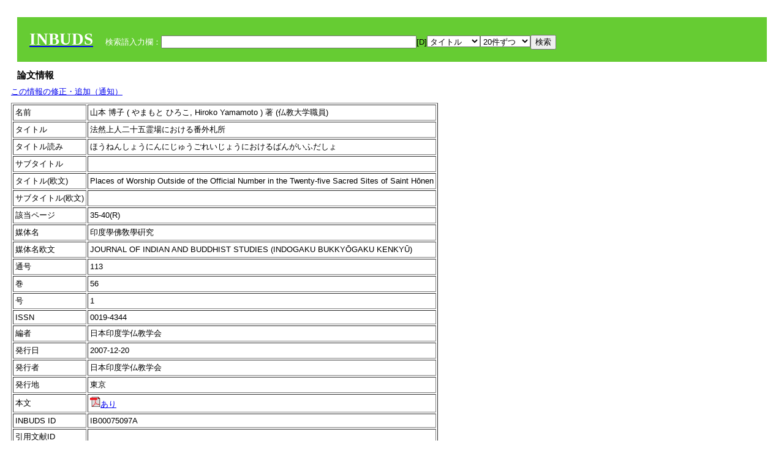

--- FILE ---
content_type: text/html; charset=UTF-8
request_url: https://tripitaka.l.u-tokyo.ac.jp/INBUDS/search.php?m=trdd&usid=75097&a=
body_size: 6629
content:

<!DOCTYPE HTML PUBLIC "-//W3C//DTD HTML 4.01 Transitional//EN">
<html><head><title>INBUDS DB</title><style>
h2 {
margin:10px;
font-size:15px;
}
 body{padding:10px}
</style>
<meta name="referrer" content="no-referrer-when-downgrade"/>
<link type="text/css" rel="stylesheet" href="../SAT/yui/build/treeview/assets/skins/sam/treeview.css">
<link rel="stylesheet" type="text/css" href="../SAT/yui/build/fonts/fonts-min.css" />
<link rel="stylesheet" type="text/css" href="../SAT/yui/build/container/assets/skins/sam/container.css" />
<!-- Dependency source files -->
<script type="text/javascript" src="./jquery-ui-1.10.4/jquery-1.10.2.js"></script>
<script type="text/javascript" src="./jquery-ui-1.10.4/ui/jquery-ui.js"></script>
<script type="text/javascript" src="./jquery-ui-1.10.4/jquery.caretpos.js"></script>

<link rel="stylesheet" href="jquery-ui-1.10.4/themes/base/jquery-ui.css"/>
<meta name="citation_author" content="博子 山本" />
<meta name="citation_author_institution" content="仏教大学職員" />
<meta name="citation_title" content="法然上人二十五霊場における番外札所 " />
<meta name="citation_subtitle" content="" />
<meta name="citation_firstpage" content="35" />
<meta name="citation_lastpage" content="40" />
<meta name="citation_journal_title" content="印度學佛敎學硏究" />
<meta name="citation_volume" content="56" />
<meta name="citation_issue" content="1" />
<meta name="citation_issn" content="0019-4344" />
<meta name="citation_publication_date" content="2007-12-20" />
<meta name="citation_publisher" content="日本印度学仏教学会" />
<meta name="citation_url" content="https://www.jstage.jst.go.jp/article/ibk/56/1/56_KJ00004818810/_article/-char/ja/" />
</head><body class="yui-skin-sam">
<script type="text/javascript">
$(document).ready(function(){
  $(".cpIBID").click(function(){
   $(".cpIBID").each(function(){
    $(this).css({'background-color':'white'});
   });
   var cptext = $(this).text();
   execCopy(cptext);
   console.log(cptext);
   $(this).css({'background-color':'yellow'});
  });

 $("#diacw").dialog({
   close: function(){
     },
       autoOpen: false,
       width: 330,
       height: 300,
       position: {my: "left top+15",
	 of: "#ekey"
	 }

 });
 $("span.dia").mouseover(function(){
     $(this).css({"cursor": "pointer","color":"red","font-weight":'bold'});
 });
 $("span.dia").mouseout(function(){
     $(this).css({"cursor": "default","color":"black",'font-weight':'normal'});
 });
 $(".showdia").click(function(ev){
     $("#diacw").dialog('open')
 });
 // $("body").delegate(":text, textarea",'click',function(){
 //     var aa = $(this).attr("name");//
 //     $("#objis").val(aa);
     //       alert(aa);
 // });
$("body").delegate(":text, textarea",'click',function(ev){
    // $(":text").click(function(){
    var aa = $(this).attr("name");//
    $("#objis").val(aa);
    if($("#diacw").dialog('isOpen') == true){
      $("#diacw").dialog({
        position: {my: "left top+15",
	  of: ev
        }
      });
    }
 });
 $("span.dia").click(function(){
      var diac = $(this).text();
      if( $("#objis").val() == ''){ alert("Select a textarea !!"); }
      else{
	var obji =  $("#objis").val();
	var uobji = obji.replace(/^u/, '');
	var jobji = '#'+uobji;
	var ttype = $(jobji).attr('type');// text or undef
	var target = document.getElementById(uobji);
	var poss = getAreaRange(target);
	var val = target.value;
	var range = val.slice(poss.start, poss.end);
	var pos2 = poss.start + 1;//textareaの場合に一つキャレットをずらす
	var beforeNode = val.slice(0, poss.start);
	var afterNode  = val.slice(poss.end);
	var insertNode;
	if (range || poss.start != poss.end) {
	  insertNode = diac;
	  target.value = beforeNode + insertNode + afterNode;
	  // if(ttype = 'text'){
	  $(jobji).caretPos(pos2);
	  // };
	}
	else if (poss.start == poss.end) {
	  insertNode = diac;
	  target.value = beforeNode + insertNode + afterNode;
	  $(jobji).caretPos(pos2);
	}
      }
   });
});

 function getAreaRange(objj) {
   var poss = new Object();
   if (isIE) {
     //       alert('aa');
     ///////a text in only textarea must be selected in variable "range";
     objj.focus();
     var range = document.selection.createRange();
     var clone = range.duplicate();
     clone.moveEnd("textedit");
     poss.start = objj.value.length - clone.text.length;
     poss.end   = poss.start + range.text.length;
   }
   else if(window.getSelection()) {
     poss.start = objj.selectionStart;
     poss.end   = objj.selectionEnd;
   }
   return poss;
   //alert(poss.start + "," + poss.end);
   var isIE = (navigator.appName.toLowerCase().indexOf('internet explorer')+1?1:0);
 }
function execCopy(string){
  var tmp = document.createElement("div");
  var pre = document.createElement('pre');
  pre.style.webkitUserSelect = 'auto';
  pre.style.userSelect = 'auto';
  tmp.appendChild(pre).textContent = string;
  var s = tmp.style;
  s.position = 'fixed';
  s.right = '200%';
  document.body.appendChild(tmp);
  document.getSelection().selectAllChildren(tmp);
  var result = document.execCommand("copy");
  document.body.removeChild(tmp);
  return result;
}


</script>
<input type="hidden" name="objis" id="objis" value="ekey">
<form action="/INBUDS/search.php"><div style="margin:10px;padding:20px;background-color:#66CC33"><a href="http://www.inbuds.net/"><span style="color:white;font-weight:bolder;font-size:20pt;font-family:serif">INBUDS</span></a><input type="hidden" name="m" value="sch"><input type="hidden" name="a" value="">&nbsp;&nbsp;&nbsp;&nbsp;<span style="color:white"> 検索語入力欄：</span><input type="text" name="uekey" size="50" id="ekey" value=""><span class="showdia" style="cursor:pointer">[D]</span><div id="diacw" title="入力したい文字をクリックしてください"><div id="diacwc"><span class="dia" value="ā">ā</span>&nbsp;&nbsp; <span class="dia" value="ī">ī</span>&nbsp;&nbsp; <span class="dia" value="ū">ū</span>&nbsp;&nbsp; <span class="dia" value="ṛ">ṛ</span>&nbsp;&nbsp; <span class="dia" value="ḷ">ḷ</span>&nbsp;&nbsp; <span class="dia" value="ṅ">ṅ</span>&nbsp;&nbsp; <span class="dia" value="ṭ">ṭ</span>&nbsp;&nbsp; <span class="dia" value="ḍ">ḍ</span>&nbsp;&nbsp; <span class="dia" value="ṇ">ṇ</span>&nbsp;&nbsp; <span class="dia" value="ñ">ñ</span>&nbsp;&nbsp; <span class="dia" value="ś">ś</span>&nbsp;&nbsp; <span class="dia" value="ṣ">ṣ</span>&nbsp;&nbsp; <span class="dia" value="ḥ">ḥ</span>&nbsp;&nbsp; <span class="dia" value="ṃ">ṃ</span>&nbsp;&nbsp; <span class="dia" value=""></span>&nbsp;&nbsp; <span class="dia" value=""></span>&nbsp;&nbsp; <span class="dia" value=""></span>&nbsp;&nbsp; <span class="dia" value=""></span>&nbsp;&nbsp; <span class="dia" value=""></span>&nbsp;&nbsp; <span class="dia" value=""></span>&nbsp;&nbsp; <span class="dia" value=""></span>&nbsp;&nbsp; <span class="dia" value=""></span>&nbsp;&nbsp; <span class="dia" value=""></span>&nbsp;&nbsp; <span class="dia" value=""></span>&nbsp;&nbsp; <hr/><span class="dia" value="ā">ā</span>&nbsp;&nbsp; <span class="dia" value="Ā">Ā</span>&nbsp;&nbsp; <span class="dia" value="á">á</span>&nbsp;&nbsp; <span class="dia" value="Á">Á</span>&nbsp;&nbsp; <span class="dia" value="à">à</span>&nbsp;&nbsp; <span class="dia" value="À">À</span>&nbsp;&nbsp; <span class="dia" value="ă">ă</span>&nbsp;&nbsp; <span class="dia" value="Ă">Ă</span>&nbsp;&nbsp; <span class="dia" value="ǎ">ǎ</span>&nbsp;&nbsp; <span class="dia" value="Ǎ">Ǎ</span>&nbsp;&nbsp; <span class="dia" value="â">â</span>&nbsp;&nbsp; <span class="dia" value="Â">Â</span>&nbsp;&nbsp; <span class="dia" value="ä">ä</span>&nbsp;&nbsp; <span class="dia" value="Ä">Ä</span>&nbsp;&nbsp; <span class="dia" value="ā̆">ā̆</span>&nbsp;&nbsp; <span class="dia" value="Ā̆">Ā̆</span>&nbsp;&nbsp; <span class="dia" value="æ">æ</span>&nbsp;&nbsp; <span class="dia" value="Æ">Æ</span>&nbsp;&nbsp; <span class="dia" value="ç">ç</span>&nbsp;&nbsp; <span class="dia" value="Ç">Ç</span>&nbsp;&nbsp; <span class="dia" value="č">č</span>&nbsp;&nbsp; <span class="dia" value="Č">Č</span>&nbsp;&nbsp; <span class="dia" value="ḍ">ḍ</span>&nbsp;&nbsp; <span class="dia" value="Ḍ">Ḍ</span>&nbsp;&nbsp; <span class="dia" value="ē">ē</span>&nbsp;&nbsp; <span class="dia" value="Ē">Ē</span>&nbsp;&nbsp; <span class="dia" value="é">é</span>&nbsp;&nbsp; <span class="dia" value="É">É</span>&nbsp;&nbsp; <span class="dia" value="è">è</span>&nbsp;&nbsp; <span class="dia" value="È">È</span>&nbsp;&nbsp; <span class="dia" value="ê">ê</span>&nbsp;&nbsp; <span class="dia" value="Ê">Ê</span>&nbsp;&nbsp; <span class="dia" value="ě">ě</span>&nbsp;&nbsp; <span class="dia" value="Ě">Ě</span>&nbsp;&nbsp; <span class="dia" value="ĕ">ĕ</span>&nbsp;&nbsp; <span class="dia" value="Ĕ">Ĕ</span>&nbsp;&nbsp; <span class="dia" value="ḥ">ḥ</span>&nbsp;&nbsp; <span class="dia" value="Ḥ">Ḥ</span>&nbsp;&nbsp; <span class="dia" value="ḣ">ḣ</span>&nbsp;&nbsp; <span class="dia" value="Ḣ">Ḣ</span>&nbsp;&nbsp; <span class="dia" value="h́">h́</span>&nbsp;&nbsp; <span class="dia" value="H́">H́</span>&nbsp;&nbsp; <span class="dia" value="ī">ī</span>&nbsp;&nbsp; <span class="dia" value="Ī">Ī</span>&nbsp;&nbsp; <span class="dia" value="í">í</span>&nbsp;&nbsp; <span class="dia" value="Í">Í</span>&nbsp;&nbsp; <span class="dia" value="ì">ì</span>&nbsp;&nbsp; <span class="dia" value="Ì">Ì</span>&nbsp;&nbsp; <span class="dia" value="î">î</span>&nbsp;&nbsp; <span class="dia" value="Î">Î</span>&nbsp;&nbsp; <span class="dia" value="ï">ï</span>&nbsp;&nbsp; <span class="dia" value="Ï">Ï</span>&nbsp;&nbsp; <span class="dia" value="ĭ">ĭ</span>&nbsp;&nbsp; <span class="dia" value="Ĭ">Ĭ</span>&nbsp;&nbsp; <span class="dia" value="ī̆">ī̆</span>&nbsp;&nbsp; <span class="dia" value="Ī̆">Ī̆</span>&nbsp;&nbsp; <span class="dia" value="ĩ">ĩ</span>&nbsp;&nbsp; <span class="dia" value="Ĩ">Ĩ</span>&nbsp;&nbsp; <span class="dia" value="ḷ">ḷ</span>&nbsp;&nbsp; <span class="dia" value="Ḷ">Ḷ</span>&nbsp;&nbsp; <span class="dia" value="ṃ">ṃ</span>&nbsp;&nbsp; <span class="dia" value="Ṃ">Ṃ</span>&nbsp;&nbsp; <span class="dia" value="ṁ">ṁ</span>&nbsp;&nbsp; <span class="dia" value="Ṁ">Ṁ</span>&nbsp;&nbsp; <span class="dia" value="m̆">m̆</span>&nbsp;&nbsp; <span class="dia" value="M̆">M̆</span>&nbsp;&nbsp; <span class="dia" value="Ń">Ń</span>&nbsp;&nbsp; <span class="dia" value="ń">ń</span>&nbsp;&nbsp; <span class="dia" value="ṅ">ṅ</span>&nbsp;&nbsp; <span class="dia" value="Ṅ">Ṅ</span>&nbsp;&nbsp; <span class="dia" value="ṇ">ṇ</span>&nbsp;&nbsp; <span class="dia" value="Ṇ">Ṇ</span>&nbsp;&nbsp; <span class="dia" value="ṇ̄">ṇ̄</span>&nbsp;&nbsp; <span class="dia" value="Ṇ̄">Ṇ̄</span>&nbsp;&nbsp; <span class="dia" value="ñ">ñ</span>&nbsp;&nbsp; <span class="dia" value="Ñ">Ñ</span>&nbsp;&nbsp; <span class="dia" value="ō">ō</span>&nbsp;&nbsp; <span class="dia" value="Ō">Ō</span>&nbsp;&nbsp; <span class="dia" value="ó">ó</span>&nbsp;&nbsp; <span class="dia" value="Ó">Ó</span>&nbsp;&nbsp; <span class="dia" value="ò">ò</span>&nbsp;&nbsp; <span class="dia" value="Ò">Ò</span>&nbsp;&nbsp; <span class="dia" value="ô">ô</span>&nbsp;&nbsp; <span class="dia" value="Ô">Ô</span>&nbsp;&nbsp; <span class="dia" value="ǒ">ǒ</span>&nbsp;&nbsp; <span class="dia" value="Ǒ">Ǒ</span>&nbsp;&nbsp; <span class="dia" value="ŏ">ŏ</span>&nbsp;&nbsp; <span class="dia" value="Ŏ">Ŏ</span>&nbsp;&nbsp; <span class="dia" value="ö">ö</span>&nbsp;&nbsp; <span class="dia" value="Ö">Ö</span>&nbsp;&nbsp; <span class="dia" value="ø">ø</span>&nbsp;&nbsp; <span class="dia" value="Ø">Ø</span>&nbsp;&nbsp; <span class="dia" value="œ">œ</span>&nbsp;&nbsp; <span class="dia" value="Œ">Œ</span>&nbsp;&nbsp; <span class="dia" value="⊕">⊕</span>&nbsp;&nbsp; <span class="dia" value="ṛ">ṛ</span>&nbsp;&nbsp; <span class="dia" value="Ṛ">Ṛ</span>&nbsp;&nbsp; <span class="dia" value="ṝ">ṝ</span>&nbsp;&nbsp; <span class="dia" value="Ṝ">Ṝ</span>&nbsp;&nbsp; <span class="dia" value="ś">ś</span>&nbsp;&nbsp; <span class="dia" value="Ś">Ś</span>&nbsp;&nbsp; <span class="dia" value="ṣ">ṣ</span>&nbsp;&nbsp; <span class="dia" value="Ṣ">Ṣ</span>&nbsp;&nbsp; <span class="dia" value="ṡ">ṡ</span>&nbsp;&nbsp; <span class="dia" value="Ṡ">Ṡ</span>&nbsp;&nbsp; <span class="dia" value="š">š</span>&nbsp;&nbsp; <span class="dia" value="Š">Š</span>&nbsp;&nbsp; <span class="dia" value="ß">ß</span>&nbsp;&nbsp; <span class="dia" value="ṭ">ṭ</span>&nbsp;&nbsp; <span class="dia" value="Ṭ">Ṭ</span>&nbsp;&nbsp; <span class="dia" value="ṫ">ṫ</span>&nbsp;&nbsp; <span class="dia" value="Ṫ">Ṫ</span>&nbsp;&nbsp; <span class="dia" value="ū">ū</span>&nbsp;&nbsp; <span class="dia" value="Ū">Ū</span>&nbsp;&nbsp; <span class="dia" value="ú">ú</span>&nbsp;&nbsp; <span class="dia" value="Ú">Ú</span>&nbsp;&nbsp; <span class="dia" value="ù">ù</span>&nbsp;&nbsp; <span class="dia" value="Ù">Ù</span>&nbsp;&nbsp; <span class="dia" value="ŭ">ŭ</span>&nbsp;&nbsp; <span class="dia" value="Ŭ">Ŭ</span>&nbsp;&nbsp; <span class="dia" value="ǔ">ǔ</span>&nbsp;&nbsp; <span class="dia" value="Ǔ">Ǔ</span>&nbsp;&nbsp; <span class="dia" value="û">û</span>&nbsp;&nbsp; <span class="dia" value="Û">Û</span>&nbsp;&nbsp; <span class="dia" value="ü">ü</span>&nbsp;&nbsp; <span class="dia" value="Ü">Ü</span>&nbsp;&nbsp; <span class="dia" value="ū̆">ū̆</span>&nbsp;&nbsp; <span class="dia" value="Ū̆">Ū̆</span>&nbsp;&nbsp; <span class="dia" value="ỵ">ỵ</span>&nbsp;&nbsp; <span class="dia" value="Ỵ">Ỵ</span>&nbsp;&nbsp; <span class="dia" value="ź">ź</span>&nbsp;&nbsp; <span class="dia" value="Ź">Ź</span>&nbsp;&nbsp; <span class="dia" value=""></span>&nbsp;&nbsp; <span class="dia" value=""></span>&nbsp;&nbsp; </div>
</div><select name="ekey1"><option value="title">タイトル<option value="author">著者名<option value="journal">雑誌名<option value="keywordsstr">キーワード<option value="schall">すべて</select><select name="lim"><option value="20">20件ずつ<option value="50">50件ずつ<option value="100">100件ずつ<option value="200">200件ずつ</select><input type="submit" value="検索"></form></div><h2>論文情報</h2>  <div style="margin-top:5px;margin-bottom:10px">
<!--<a href="https://www.inbuds.net/ibcont/ibcontac.php" target="_blank">この情報の修正・追加（通知）</a>-->
<a href="#"
onclick="window.open('https://www.inbuds.net/ibcont/ibcontac.php'); return
false" onfocus="this.blur()">この情報の修正・追加（通知）</a>
</div>
<table border cellpadding ="3" ><tr><td>名前</td><td>山本 博子 ( やまもと ひろこ, Hiroko Yamamoto ) 著 (仏教大学職員)<br></td></tr><tr><td>タイトル</td><td>法然上人二十五霊場における番外札所 </td></tr><tr><td>タイトル読み</td><td>ほうねんしょうにんにじゅうごれいじょうにおけるばんがいふだしょ</td></tr><tr><td>サブタイトル</td><td></td></tr><tr><td>タイトル(欧文)</td><td>Places of Worship Outside of the Official Number in the Twenty-five Sacred Sites of Saint Hōnen</td></tr><tr><td>サブタイトル(欧文)</td><td></td></tr><tr><td>該当ページ</td><td>35-40(R)</td></tr><tr><td>媒体名</td><td> 印度學佛敎學硏究 </td></tr><tr><td>媒体名欧文</td><td> JOURNAL OF INDIAN AND BUDDHIST STUDIES (INDOGAKU BUKKYŌGAKU KENKYŪ) </td></tr><tr><td>通号</td><td> 113 </td></tr><tr><td>巻</td><td> 56 </td></tr><tr><td>号</td><td> 1 </td></tr><tr><td>ISSN</td><td> 0019-4344 </td></tr><tr><td>編者</td><td> 日本印度学仏教学会 </td></tr><tr><td>発行日</td><td>2007-12-20 </td></tr><tr><td>発行者</td><td>日本印度学仏教学会 </td></tr><tr><td>発行地</td><td>東京 </td></tr><tr><td>本文</td><td><a href="https://www.jstage.jst.go.jp/article/ibk/56/1/56_KJ00004818810/_article/-char/ja/"><img src="pdf.gif" border="0">あり</a></td></tr><tr><td>INBUDS ID</td><td>IB00075097A</td></tr><tr><td>引用文献ID</td><td class="cindexCell"></td></tr></table><p><hr><p>キーワード：<p><table border cellpadding ="3" ><tr><td>分類</td><td>この論文のキーワード</td><td>この論文のキーワードに関連の強いキーワード</td></tr><tr><td>　 地域 　</td><td> <a href="/INBUDS/search.php?m=sch&uekey=%E6%97%A5%E6%9C%AC&ekey1=schall&a=">日本</a>  </td><td> <a href="/INBUDS/search.php?m=sch&uekey=%E6%97%A5%E6%9C%AC%E4%BB%8F%E6%95%99&ekey1=schall&a=">日本仏教 <span style="font-size:9px">(分野)</span></a>  <a href="/INBUDS/search.php?m=sch&uekey=%E9%8E%8C%E5%80%89%E6%99%82%E4%BB%A3&ekey1=schall&a=">鎌倉時代 <span style="font-size:9px">(時代)</span></a>  <a href="/INBUDS/search.php?m=sch&uekey=%E7%8F%BE%E4%BB%A3&ekey1=schall&a=">現代 <span style="font-size:9px">(時代)</span></a>  <a href="/INBUDS/search.php?m=sch&uekey=%E4%B8%AD%E5%9B%BD&ekey1=schall&a=">中国 <span style="font-size:9px">(地域)</span></a>  <a href="/INBUDS/search.php?m=sch&uekey=%E5%B9%B3%E5%AE%89%E6%99%82%E4%BB%A3&ekey1=schall&a=">平安時代 <span style="font-size:9px">(時代)</span></a>  <a href="/INBUDS/search.php?m=sch&uekey=%E9%8E%8C%E5%80%89&ekey1=schall&a=">鎌倉 <span style="font-size:9px">(時代)</span></a>  <a href="/INBUDS/search.php?m=sch&uekey=%E6%B1%9F%E6%88%B8%E6%99%82%E4%BB%A3&ekey1=schall&a=">江戸時代 <span style="font-size:9px">(時代)</span></a>  <a href="/INBUDS/search.php?m=sch&uekey=%E6%97%A5%E6%9C%AC%E7%8F%BE%E4%BB%A3&ekey1=schall&a=">日本現代 <span style="font-size:9px">(時代)</span></a>   </td></tr><tr><td>　 時代 　</td><td> <a href="/INBUDS/search.php?m=sch&uekey=%E6%B1%9F%E6%88%B8%E6%99%82%E4%BB%A3&ekey1=schall&a=">江戸時代</a>  </td><td> <a href="/INBUDS/search.php?m=sch&uekey=%E6%97%A5%E6%9C%AC&ekey1=schall&a=">日本 <span style="font-size:9px">(地域)</span></a>  <a href="/INBUDS/search.php?m=sch&uekey=%E6%97%A5%E6%9C%AC%E4%BB%8F%E6%95%99&ekey1=schall&a=">日本仏教 <span style="font-size:9px">(分野)</span></a>  <a href="/INBUDS/search.php?m=sch&uekey=%E6%9B%B9%E6%B4%9E%E5%AE%97&ekey1=schall&a=">曹洞宗 <span style="font-size:9px">(分野)</span></a>  <a href="/INBUDS/search.php?m=sch&uekey=%E9%8E%8C%E5%80%89%E6%99%82%E4%BB%A3&ekey1=schall&a=">鎌倉時代 <span style="font-size:9px">(時代)</span></a>  <a href="/INBUDS/search.php?m=sch&uekey=%E6%98%8E%E6%B2%BB%E6%99%82%E4%BB%A3&ekey1=schall&a=">明治時代 <span style="font-size:9px">(時代)</span></a>  <a href="/INBUDS/search.php?m=sch&uekey=%E7%9C%9F%E8%A8%80%E5%AE%97&ekey1=schall&a=">真言宗 <span style="font-size:9px">(分野)</span></a>  <a href="/INBUDS/search.php?m=sch&uekey=%E5%AE%A4%E7%94%BA%E6%99%82%E4%BB%A3&ekey1=schall&a=">室町時代 <span style="font-size:9px">(時代)</span></a>  <a href="/INBUDS/search.php?m=sch&uekey=%E6%B5%84%E5%9C%9F%E5%AE%97&ekey1=schall&a=">浄土宗 <span style="font-size:9px">(分野)</span></a>   </td></tr><tr><td>　 分野 　</td><td> <a href="/INBUDS/search.php?m=sch&uekey=%E6%97%A5%E6%9C%AC%E4%BB%8F%E6%95%99&ekey1=schall&a=">日本仏教</a>  </td><td> <a href="/INBUDS/search.php?m=sch&uekey=%E6%97%A5%E6%9C%AC&ekey1=schall&a=">日本 <span style="font-size:9px">(地域)</span></a>  <a href="/INBUDS/search.php?m=sch&uekey=%E9%8E%8C%E5%80%89%E6%99%82%E4%BB%A3&ekey1=schall&a=">鎌倉時代 <span style="font-size:9px">(時代)</span></a>  <a href="/INBUDS/search.php?m=sch&uekey=%E6%B5%84%E5%9C%9F%E6%95%99&ekey1=schall&a=">浄土教 <span style="font-size:9px">(分野)</span></a>  <a href="/INBUDS/search.php?m=sch&uekey=%E6%B5%84%E5%9C%9F%E7%9C%9F%E5%AE%97&ekey1=schall&a=">浄土真宗 <span style="font-size:9px">(分野)</span></a>  <a href="/INBUDS/search.php?m=sch&uekey=%E6%97%A5%E8%93%AE%E5%AE%97&ekey1=schall&a=">日蓮宗 <span style="font-size:9px">(分野)</span></a>  <a href="/INBUDS/search.php?m=sch&uekey=%E7%9C%9F%E8%A8%80%E5%AE%97&ekey1=schall&a=">真言宗 <span style="font-size:9px">(分野)</span></a>  <a href="/INBUDS/search.php?m=sch&uekey=%E5%B9%B3%E5%AE%89%E6%99%82%E4%BB%A3&ekey1=schall&a=">平安時代 <span style="font-size:9px">(時代)</span></a>  <a href="/INBUDS/search.php?m=sch&uekey=%E6%9B%B9%E6%B4%9E%E5%AE%97&ekey1=schall&a=">曹洞宗 <span style="font-size:9px">(分野)</span></a>   </td></tr><tr><td>　 人物 　</td><td> <a href="/INBUDS/search.php?m=sch&uekey=%E6%B3%95%E7%84%B6&ekey1=schall&a=">法然</a> <a href="/INBUDS/search.php?m=sch&uekey=%E9%9C%8A%E6%B2%A2&ekey1=schall&a=">霊沢</a> <a href="/INBUDS/search.php?m=sch&uekey=%E6%84%9A%E4%BB%99&ekey1=schall&a=">愚仙</a>  </td><td> <a href="/INBUDS/search.php?m=sch&uekey=%E8%A6%AA%E9%B8%9E&ekey1=schall&a=">親鸞 <span style="font-size:9px">(人物)</span></a>  <a href="/INBUDS/search.php?m=sch&uekey=%E6%B5%84%E5%9C%9F%E5%AE%97&ekey1=schall&a=">浄土宗 <span style="font-size:9px">(分野)</span></a>  <a href="/INBUDS/search.php?m=sch&uekey=%E6%B5%84%E5%9C%9F%E6%95%99&ekey1=schall&a=">浄土教 <span style="font-size:9px">(分野)</span></a>  <a href="/INBUDS/search.php?m=sch&uekey=%E5%96%84%E5%B0%8E&ekey1=schall&a=">善導 <span style="font-size:9px">(人物)</span></a>  <a href="/INBUDS/search.php?m=sch&uekey=%E6%97%A5%E6%9C%AC%E4%BB%8F%E6%95%99&ekey1=schall&a=">日本仏教 <span style="font-size:9px">(分野)</span></a>  <a href="/INBUDS/search.php?m=sch&uekey=%E6%95%99%E8%A1%8C%E4%BF%A1%E8%A8%BC&ekey1=schall&a=">教行信証 <span style="font-size:9px">(文献)</span></a>  <a href="/INBUDS/search.php?m=sch&uekey=%E6%BA%90%E4%BF%A1&ekey1=schall&a=">源信 <span style="font-size:9px">(人物)</span></a>  <a href="/INBUDS/search.php?m=sch&uekey=%E6%B5%84%E5%9C%9F%E7%9C%9F%E5%AE%97&ekey1=schall&a=">浄土真宗 <span style="font-size:9px">(分野)</span></a>  <a href="/INBUDS/search.php?m=sch&uekey=%E6%B3%95%E7%84%B6&ekey1=schall&a=">法然 <span style="font-size:9px">(人物)</span></a>  <a href="/INBUDS/search.php?m=sch&uekey=%E6%84%9A%E4%BB%99&ekey1=schall&a=">愚仙 <span style="font-size:9px">(人物)</span></a>  <a href="/INBUDS/search.php?m=sch&uekey=%E4%BA%80%E5%B1%8B%E6%B5%84%E6%AD%A3&ekey1=schall&a=">亀屋浄正 <span style="font-size:9px">(人物)</span></a>  <a href="/INBUDS/search.php?m=sch&uekey=%E5%86%86%E5%85%89%E5%A4%A7%E5%B8%AB%E5%BE%A1%E9%81%BA%E8%B7%A1%E5%BB%BF%E4%BA%94%E7%AE%87%E6%89%80%E6%A1%88%E5%86%85%E8%A8%98&ekey1=schall&a=">円光大師御遺跡廿五箇所案内記 <span style="font-size:9px">(文献)</span></a>  <a href="/INBUDS/search.php?m=sch&uekey=%E5%8B%A7%E9%80%B2%E5%B0%82%E4%BF%AE%E5%83%A7&ekey1=schall&a=">勧進専修僧 <span style="font-size:9px">(人物)</span></a>  <a href="/INBUDS/search.php?m=sch&uekey=%E7%A9%BA%E6%B5%B7&ekey1=schall&a=">空海 <span style="font-size:9px">(人物)</span></a>  <a href="/INBUDS/search.php?m=sch&uekey=%E5%87%BA%E5%8F%A3%E5%B0%9A%E9%A6%99&ekey1=schall&a=">出口尚香 <span style="font-size:9px">(人物)</span></a>  <a href="/INBUDS/search.php?m=sch&uekey=%E8%A8%BC%E5%A6%82&ekey1=schall&a=">証如 <span style="font-size:9px">(人物)</span></a>  <a href="/INBUDS/search.php?m=sch&uekey=%E9%9C%8A%E6%B2%A2&ekey1=schall&a=">霊沢 <span style="font-size:9px">(人物)</span></a>  <a href="/INBUDS/search.php?m=sch&uekey=%E6%A1%88%E5%86%85%E8%A8%98&ekey1=schall&a=">案内記 <span style="font-size:9px">(文献)</span></a>  <a href="/INBUDS/search.php?m=sch&uekey=%E5%86%86%E5%85%89%E5%A4%A7%E5%B8%AB%E4%BA%8C%E5%8D%81%E4%BA%94%E7%AE%87%E6%89%80%E6%A1%88%E5%86%85%E8%A8%98&ekey1=schall&a=">円光大師二十五箇所案内記 <span style="font-size:9px">(文献)</span></a>   </td></tr><tr><td>　 文献 　</td><td> <a href="/INBUDS/search.php?m=sch&uekey=%E5%86%86%E5%85%89%E5%A4%A7%E5%B8%AB%E5%BE%A1%E9%81%BA%E8%B7%A1%E5%BB%BF%E4%BA%94%E7%AE%87%E6%89%80%E6%A1%88%E5%86%85%E8%A8%98&ekey1=schall&a=">円光大師御遺跡廿五箇所案内記</a> <a href="/INBUDS/search.php?m=sch&uekey=%E6%B5%AA%E8%8A%B1%E5%AF%BA%E7%A4%BE%E5%B7%A1&ekey1=schall&a=">浪花寺社巡</a> <a href="/INBUDS/search.php?m=sch&uekey=%E8%82%A5%E5%89%8D%E5%9B%BD%E4%BA%8C%E5%8D%81%E4%BA%94%E6%8B%9D%E6%89%80%E5%85%B6%E5%A4%96%E5%86%86%E5%85%89%E5%A4%A7%E5%B8%AB%E9%9C%8A%E5%A0%B4%E7%8B%AC%E6%A1%88%E5%86%85&ekey1=schall&a=">肥前国二十五拝所其外円光大師霊場独案内</a> <a href="/INBUDS/search.php?m=sch&uekey=%E5%86%86%E5%85%89%E5%A4%A7%E5%B8%AB%E5%BE%A1%E9%81%BA%E8%B7%A1%E5%9B%9B%E5%8D%81%E5%85%AB%E6%89%80%E5%8F%A3%E7%A7%B0%E4%B8%80%E8%A1%8C%E5%B7%A1%E6%8B%9D%E8%A8%98&ekey1=schall&a=">円光大師御遺跡四十八所口称一行巡拝記</a>  </td><td> <a href="/INBUDS/search.php?m=sch&uekey=%E6%B5%84%E5%9C%9F%E5%AE%97&ekey1=schall&a=">浄土宗 <span style="font-size:9px">(分野)</span></a>  <a href="/INBUDS/search.php?m=sch&uekey=%E5%87%BA%E5%8F%A3%E5%B0%9A%E9%A6%99&ekey1=schall&a=">出口尚香 <span style="font-size:9px">(人物)</span></a>  <a href="/INBUDS/search.php?m=sch&uekey=%E8%A8%BC%E5%A6%82&ekey1=schall&a=">証如 <span style="font-size:9px">(人物)</span></a>  <a href="/INBUDS/search.php?m=sch&uekey=%E6%84%9A%E4%BB%99&ekey1=schall&a=">愚仙 <span style="font-size:9px">(人物)</span></a>  <a href="/INBUDS/search.php?m=sch&uekey=%E7%80%AC%E6%88%B8%E7%89%A9%E5%B1%8B%E4%BC%9D%E5%85%B5%E8%A1%9B&ekey1=schall&a=">瀬戸物屋伝兵衛 <span style="font-size:9px">(人物)</span></a>  <a href="/INBUDS/search.php?m=sch&uekey=%E6%B9%9B%E6%BE%84&ekey1=schall&a=">湛澄 <span style="font-size:9px">(人物)</span></a>  <a href="/INBUDS/search.php?m=sch&uekey=%E6%B3%95%E7%84%B6&ekey1=schall&a=">法然 <span style="font-size:9px">(人物)</span></a>  <a href="/INBUDS/search.php?m=sch&uekey=%E5%8B%A7%E9%80%B2%E5%B0%82%E4%BF%AE%E5%83%A7&ekey1=schall&a=">勧進専修僧 <span style="font-size:9px">(人物)</span></a>  <a href="/INBUDS/search.php?m=sch&uekey=%E8%82%A5%E5%89%8D%E5%9B%BD%E4%BA%8C%E5%8D%81%E4%BA%94%E6%8B%9D%E6%89%80%E5%85%B6%E5%A4%96%E5%86%86%E5%85%89%E5%A4%A7%E5%B8%AB%E9%9C%8A%E5%A0%B4%E7%8B%AC%E6%A1%88%E5%86%85&ekey1=schall&a=">肥前国二十五拝所其外円光大師霊場独案内 <span style="font-size:9px">(文献)</span></a>  <a href="/INBUDS/search.php?m=sch&uekey=%E5%86%86%E5%85%89%E5%A4%A7%E5%B8%AB%E5%BE%A1%E9%81%BA%E8%B7%A1%E5%BB%BF%E4%BA%94%E7%AE%87%E6%89%80%E6%A1%88%E5%86%85%E8%A8%98&ekey1=schall&a=">円光大師御遺跡廿五箇所案内記 <span style="font-size:9px">(文献)</span></a>  <a href="/INBUDS/search.php?m=sch&uekey=%E5%86%86%E5%85%89%E5%A4%A7%E5%B8%AB%E5%BE%A1%E9%81%BA%E8%B7%A1%E5%9B%9B%E5%8D%81%E5%85%AB%E6%89%80%E5%8F%A3%E7%A7%B0%E4%B8%80%E8%A1%8C%E5%B7%A1%E6%8B%9D%E8%A8%98&ekey1=schall&a=">円光大師御遺跡四十八所口称一行巡拝記 <span style="font-size:9px">(文献)</span></a>  <a href="/INBUDS/search.php?m=sch&uekey=%E6%B5%AA%E8%8A%B1%E5%AF%BA%E7%A4%BE%E5%B7%A1&ekey1=schall&a=">浪花寺社巡 <span style="font-size:9px">(文献)</span></a>  <a href="/INBUDS/search.php?m=sch&uekey=%E4%BC%8A%E5%8B%A2%E8%B7%AF%E8%A6%8B%E5%8F%96%E7%B5%B5%E5%9B%B3&ekey1=schall&a=">伊勢路見取絵図 <span style="font-size:9px">(文献)</span></a>  <a href="/INBUDS/search.php?m=sch&uekey=%E5%8F%A1%E5%B1%B1%E5%B7%A1%E7%A4%BC%E8%A8%98%E8%8D%89&ekey1=schall&a=">叡山巡礼記草 <span style="font-size:9px">(文献)</span></a>  <a href="/INBUDS/search.php?m=sch&uekey=%E4%BA%8C%E5%8D%81%E4%BA%94%E9%9C%8A%E5%A0%B4&ekey1=schall&a=">二十五霊場 <span style="font-size:9px">(術語)</span></a>  <a href="/INBUDS/search.php?m=sch&uekey=%E9%9C%8A%E8%B7%A1%E5%B7%A1%E6%8B%9D&ekey1=schall&a=">霊跡巡拝 <span style="font-size:9px">(術語)</span></a>   </td></tr><tr><td>　 術語 　</td><td> <a href="/INBUDS/search.php?m=sch&uekey=%E4%BA%8C%E5%8D%81%E4%BA%94%E9%9C%8A%E5%A0%B4&ekey1=schall&a=">二十五霊場</a> <a href="/INBUDS/search.php?m=sch&uekey=%E3%81%86%E3%81%A4%E3%81%97%E9%9C%8A%E5%A0%B4&ekey1=schall&a=">うつし霊場</a> <a href="/INBUDS/search.php?m=sch&uekey=%E6%9C%AC%E9%9C%8A%E5%A0%B4&ekey1=schall&a=">本霊場</a> <a href="/INBUDS/search.php?m=sch&uekey=%E7%95%AA%E5%A4%96%E6%9C%AD%E6%89%80&ekey1=schall&a=">番外札所</a> <a href="/INBUDS/search.php?m=sch&uekey=%E5%B7%A1%E7%A4%BC&ekey1=schall&a=">巡礼</a>  </td><td> <a href="/INBUDS/search.php?m=sch&uekey=%E3%81%86%E3%81%A4%E3%81%97%E9%9C%8A%E5%A0%B4&ekey1=schall&a=">うつし霊場 <span style="font-size:9px">(術語)</span></a>  <a href="/INBUDS/search.php?m=sch&uekey=%E5%B7%A1%E7%A4%BC&ekey1=schall&a=">巡礼 <span style="font-size:9px">(術語)</span></a>  <a href="/INBUDS/search.php?m=sch&uekey=%E5%86%86%E5%85%89%E5%A4%A7%E5%B8%AB%E8%A1%8C%E7%8A%B6%E7%94%BB%E5%9B%B3%E7%BF%BC%E8%B3%9B&ekey1=schall&a=">円光大師行状画図翼賛 <span style="font-size:9px">(文献)</span></a>  <a href="/INBUDS/search.php?m=sch&uekey=%E9%81%A0%E5%BF%8C%E8%A8%98%E5%BF%B5&ekey1=schall&a=">遠忌記念 <span style="font-size:9px">(術語)</span></a>  <a href="/INBUDS/search.php?m=sch&uekey=%E8%A9%A0%E6%AD%8C&ekey1=schall&a=">詠歌 <span style="font-size:9px">(術語)</span></a>  <a href="/INBUDS/search.php?m=sch&uekey=%E9%96%8B%E6%95%99&ekey1=schall&a=">開教 <span style="font-size:9px">(術語)</span></a>  <a href="/INBUDS/search.php?m=sch&uekey=%E7%A7%BB%E3%81%97%E9%9C%8A%E5%A0%B4&ekey1=schall&a=">移し霊場 <span style="font-size:9px">(術語)</span></a>  <a href="/INBUDS/search.php?m=sch&uekey=%E9%81%93%E6%A8%99&ekey1=schall&a=">道標 <span style="font-size:9px">(術語)</span></a>  <a href="/INBUDS/search.php?m=sch&uekey=%E4%BA%8C%E5%8D%81%E4%BA%94%E9%9C%8A%E5%A0%B4&ekey1=schall&a=">二十五霊場 <span style="font-size:9px">(術語)</span></a>  <a href="/INBUDS/search.php?m=sch&uekey=%E6%9C%AC%E9%9C%8A%E5%A0%B4&ekey1=schall&a=">本霊場 <span style="font-size:9px">(術語)</span></a>  <a href="/INBUDS/search.php?m=sch&uekey=%E6%B3%95%E7%84%B6%E4%B8%8A%E4%BA%BA%E4%BA%8C%E5%8D%81%E4%BA%94%E9%9C%8A%E5%A0%B4&ekey1=schall&a=">法然上人二十五霊場 <span style="font-size:9px">(術語)</span></a>  <a href="/INBUDS/search.php?m=sch&uekey=%E4%B8%83%E9%9D%A2%E5%A4%A7%E6%98%8E%E7%A5%9E&ekey1=schall&a=">七面大明神 <span style="font-size:9px">(術語)</span></a>  <a href="/INBUDS/search.php?m=sch&uekey=%E9%9C%8A%E8%B9%9F%E5%AF%BA%E9%99%A2&ekey1=schall&a=">霊蹟寺院 <span style="font-size:9px">(術語)</span></a>  <a href="/INBUDS/search.php?m=sch&uekey=%E6%B1%9F%E6%88%B8%E5%90%8D%E6%89%80%E5%9B%B3%E4%BC%9A&ekey1=schall&a=">江戸名所図会 <span style="font-size:9px">(文献)</span></a>  <a href="/INBUDS/search.php?m=sch&uekey=%E3%83%9F%E3%83%8B%E3%83%81%E3%83%A5%E3%82%A2%E9%9C%8A%E5%A0%B4&ekey1=schall&a=">ミニチュア霊場 <span style="font-size:9px">(術語)</span></a>  <a href="/INBUDS/search.php?m=sch&uekey=%E7%95%AA%E5%A4%96%E6%9C%AD%E6%89%80&ekey1=schall&a=">番外札所 <span style="font-size:9px">(術語)</span></a>  <a href="/INBUDS/search.php?m=sch&uekey=%E7%B5%8C%E6%B8%88%E8%A1%8C%E7%82%BA&ekey1=schall&a=">経済行為 <span style="font-size:9px">(術語)</span></a>  <a href="/INBUDS/search.php?m=sch&uekey=%E5%9B%9B%E5%9B%BD%E9%82%8A%E8%B7%AF%E9%81%93%E6%8C%87%E5%8D%97&ekey1=schall&a=">四国邊路道指南 <span style="font-size:9px">(文献)</span></a>  <a href="/INBUDS/search.php?m=sch&uekey=%E5%9B%9B%E5%9B%BD%E9%81%8D%E8%B7%AF&ekey1=schall&a=">四国遍路 <span style="font-size:9px">(術語)</span></a>  <a href="/INBUDS/search.php?m=sch&uekey=%E8%81%96%E5%9C%B0&ekey1=schall&a=">聖地 <span style="font-size:9px">(術語)</span></a>  <a href="/INBUDS/search.php?m=sch&uekey=%E5%AE%97%E6%95%99%E5%AD%A6&ekey1=schall&a=">宗教学 <span style="font-size:9px">(分野)</span></a>  <a href="/INBUDS/search.php?m=sch&uekey=%E6%97%A5%E6%9C%AC%E4%BB%8F%E6%95%99&ekey1=schall&a=">日本仏教 <span style="font-size:9px">(分野)</span></a>  <a href="/INBUDS/search.php?m=sch&uekey=%E6%8E%A5%E5%BE%85&ekey1=schall&a=">接待 <span style="font-size:9px">(術語)</span></a>  <a href="/INBUDS/search.php?m=sch&uekey=%E8%81%96%E3%81%AA%E3%82%8B%E3%82%82%E3%81%AE&ekey1=schall&a=">聖なるもの <span style="font-size:9px">(術語)</span></a>   </td></tr></table>
<script type="text/javascript">
$(document).ready(function(){
  var ciurl = '/INBUDS/reqcinii.php?title=%E6%B3%95%E7%84%B6%E4%B8%8A%E4%BA%BA%E4%BA%8C%E5%8D%81%E4%BA%94%E9%9C%8A%E5%A0%B4%E3%81%AB%E3%81%8A%E3%81%91%E3%82%8B%E7%95%AA%E5%A4%96%E6%9C%AD%E6%89%80+&author=%E5%B1%B1%E6%9C%AC%E5%8D%9A%E5%AD%90&mtit=&jsid=75097';
  $("#ciniitrdd").load(ciurl);
});
</script>
</div></div><div><a href="https://tripitaka.l.u-tokyo.ac.jp/INBUDS/inbuds_graph.html">キーワード統計</a></div><div style="margin-top:10px">表示情報提供元（PDF論文所在情報）：<img src="https://ci.nii.ac.jp/images/cinii_articles_ci_home_j.gif" alt="CiNii" height="25"/> & <a href="https://www.jstage.jst.go.jp/browse/-char/ja" border="0"><img src="jstage_ban.gif" alt="J-Stage"/></a></div></body></html>